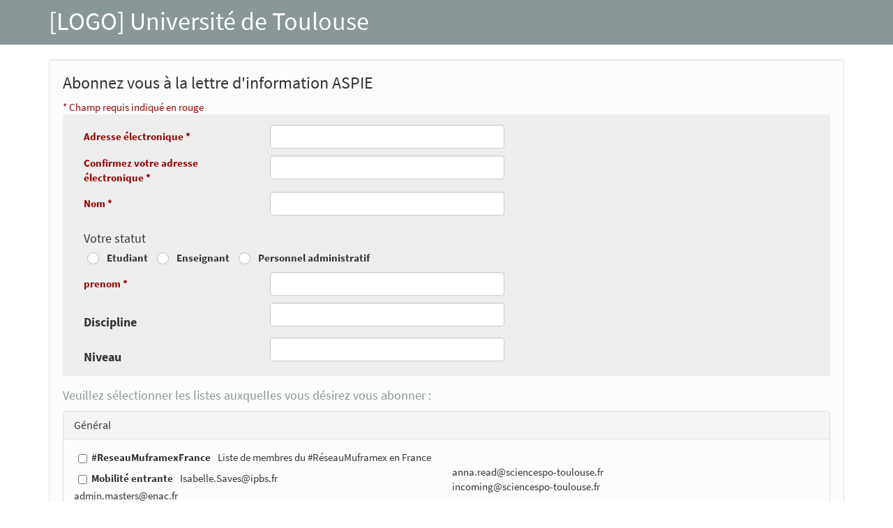

--- FILE ---
content_type: text/html; charset=UTF-8
request_url: https://publipostage-v2.univ-toulouse.fr/?p=subscribe&id=7
body_size: 4740
content:
<!DOCTYPE html PUBLIC "-//W3C//DTD XHTML 1.0 Transitional//EN" "http://www.w3.org/TR/xhtml1/DTD/xhtml1-transitional.dtd" >
<html xmlns="http://www.w3.org/1999/xhtml" xml:lang="fr" lang="fr" dir="ltr">
<head>
<meta http-equiv="pragma" content="no-cache" />
<meta http-equiv="Cache-Control" content="no-cache, must-revalidate" />
<meta name="License" content="GNU Affero General Public License, http://www.gnu.org/licenses/agpl.html" />
<meta name="Author" content="Michiel Dethmers - http://www.phplist.com" />
<meta name="Copyright" content="Michiel Dethmers, phpList Ltd - http://phplist.com" />
<meta name="Powered-By" content="phpList version 3.6.15" />
<meta http-equiv="Content-Type" content="text/html; charset=UTF-8" />
<link rel="SHORTCUT ICON" href="./images/phplist.ico" />
<title>S’abonner à nos listes</title><meta name="viewport" content="width=device-width, initial-scale=1, maximum-scale=1" />
<meta name="theme-color" content="#2C2C2C"/>
<link rel="apple-touch-icon" href="./images/phplist-touch-icon.png" />
<link rel="apple-touch-icon-precomposed" href="./images/phplist-touch-icon.png" />
<link rel="stylesheet" href="admin/ui/phplist-ui-bootlist/css/style.css" />
</head>

<body class="fixed invisible">

<div id="container">

<div id="header" class="navbar navbar-inverse">
<div id="rack-functions" class="container">
	<h1 id="logo"><a href="http://phplist.dev.univ-toulouse.fr" title="Visit our website">[LOGO] Université de Toulouse</a></h1>
</div>
</div>
<div id="wrapper" class="container">
<div id="mainContent">

<div class="panel">
<br />
<div class="content  well">
<h3>Abonnez vous à la lettre d'information ASPIE</h3>

<div class="error"><span class="required">* Champ requis indiqué en rouge</span></div>


<script language="Javascript" type="text/javascript">

function checkform()
{
  for (i=0;i<fieldstocheck.length;i++) {
    if (eval("document.subscribeform.elements['"+fieldstocheck[i]+"'].type") == "checkbox") {
      if (document.subscribeform.elements[fieldstocheck[i]].checked) {
      } else {
        alert("Le champ suivant est obligatoire:  "+fieldnames[i]);
        eval("document.subscribeform.elements['"+fieldstocheck[i]+"'].focus()");

        return false;
      }
    } else {
      if (eval("document.subscribeform.elements['"+fieldstocheck[i]+"'].value") == "") {
        alert("Veuillez entrer votre "+fieldnames[i]);
        eval("document.subscribeform.elements['"+fieldstocheck[i]+"'].focus()");

        return false;
      }
    }
  }
  for (i=0;i<groupstocheck.length;i++) {
    if (!checkGroup(groupstocheck[i],groupnames[i])) {
      return false;
    }
  }
  
  if (! compareEmail()) {
    alert("Les adresses électroniques ne correspondent pas");

    return false;
  }
  if (! checkEmail()) {
    alert("L’adresse électronique n’est pas valide");

    return false;
  }

  return true;
}

var fieldstocheck = new Array();
var fieldnames = new Array();
function addFieldToCheck(value,name)
{
  fieldstocheck[fieldstocheck.length] = value;
  fieldnames[fieldnames.length] = name;
}
var groupstocheck = new Array();
var groupnames = new Array();
function addGroupToCheck(value,name)
{
  groupstocheck[groupstocheck.length] = value;
  groupnames[groupnames.length] = name;
}

function compareEmail()
{
  return (document.subscribeform.elements["email"].value == document.subscribeform.elements["emailconfirm"].value);
}

function checkEmail()
{
  var re = /^(([^<>()[\]\.,;:\s@\"]+(\.[^<>()[\]\.,;:\s@\"]+)*)|(\".+\"))@((\[[0-9]{1,3}\.[0-9]{1,3}\.[0-9]{1,3}\.[0-9]{1,3}\])|(([a-zA-Z\-0-9]+\.)+[a-zA-Z]{2,}))$/;
    return re.test(document.subscribeform.elements["email"].value);
}

function checkGroup(name,value)
{
  option = -1;
  for (i=0;i<document.subscribeform.elements[name].length;i++) {
    if (document.subscribeform.elements[name][i].checked) {
      option = i;
    }
  }
  if (option == -1) {
    alert ("Veuillez entrer votre "+value);

    return false;
  }

  return true;
}

</script><form method="post" action="" name="subscribeform"><table border=0>
  <tr><td><div class="required"><label for="email">Adresse électronique *</label></div></td>
  <td class="attributeinput"><input type=text name=email required="required" placeholder="" size="40" id="email" />
  <script language="Javascript" type="text/javascript">addFieldToCheck("email","Adresse électronique");</script></td></tr>
  <tr><td><div class="required"><label for="confirm">Confirmez votre adresse électronique *</label></div></td>
  <td class="attributeinput"><input type=text name=emailconfirm required="required" value="" size="40" id="confirm" />
  <script language="Javascript" type="text/javascript">addFieldToCheck("emailconfirm","Confirmez votre adresse électronique");</script></td></tr><input type="hidden" name="htmlemail" value="1" />

<tr><td><div class="required"><label for="attribute6">Nom *</label></div></td><td class="attributeinput">
            <input type="text" name="attribute6"  class="attributeinput" size="40" value="" id="attribute6" /><script language="Javascript" type="text/javascript">addFieldToCheck("attribute6","Nom");</script></td></tr>

<tr><td colspan="2"><div class="attributename">Votre statut</div><input type="radio"  class="attributeinput" name="attribute793" id="attribute7931" value="1"  />&nbsp;<label for="attribute7931">Etudiant</label>&nbsp;<input type="radio"  class="attributeinput" name="attribute793" id="attribute7934" value="4"  />&nbsp;<label for="attribute7934">Enseignant</label>&nbsp;<input type="radio"  class="attributeinput" name="attribute793" id="attribute7937" value="7"  />&nbsp;<label for="attribute7937">Personnel administratif</label>&nbsp;</td></tr>

<tr><td><div class="required"><label for="attribute30">prenom *</label></div></td><td class="attributeinput">
            <input type="text" name="attribute30"  class="attributeinput" size="40" value="" id="attribute30" /><script language="Javascript" type="text/javascript">addFieldToCheck("attribute30","prenom");</script></td></tr>

<tr><td><div class="attributename"><label for="attribute799">Discipline</label></div></td><td class="attributeinput">
            <input type="text" name="attribute799"  class="attributeinput" size="40" value="" id="attribute799" /></td></tr>

<tr><td><div class="attributename"><label for="attribute802">Niveau</label></div></td><td class="attributeinput">
            <input type="text" name="attribute802"  class="attributeinput" size="40" value="" id="attribute802" /></td></tr>
</table><p class="information">Veuillez sélectionner les listes auxquelles vous désirez vous abonner :</p><div class="accordion allexpanded" ><h3 ><a name="general" >Général</a></h3><div><ul class="list" id="listcategory"><li ><input type="checkbox" name="list[2894]" value="signup"  /><b>#ReseauMuframexFrance</b><div class="listdescription">Liste de membres du #RéseauMuframex en France</div></li><li ><input type="checkbox" name="list[2848]" value="signup"  /><b>Mobilité entrante</b><div class="listdescription">Isabelle.Saves@ipbs.fr<br />
admin.masters@enac.fr<br />
jocelyne.zanette@enac.fr<br />
maria.vauquelin@enac.fr<br />
marc.chouffot@enac.fr<br />
sophie.vialle@toulouse.archi.fr<br />
relations-internationales@ensfea.fr<br />
francoise.artero@envt.fr<br />
catherine.maury@icam.fr<br />
isabelle.guichard@math.univ-toulouse.fr<br />
toulbox-imt@math.univ-toulouse.fr<br />
for-mobiliteac@listes.mines-albi.fr<br />
df-polerecrutement@listes.mines-albi.fr<br />
international@imt-mines-albi.fr<br />
sandrine.lelievre@mines-albi.fr<br />
<br />
incoming@uttop.fr<br />
karla.negrete-aranda@meteo.fr<br />
francoise.eftymiades@toulouse-inp.fr<br />
internationaloffice@ensiacet.fr<br />
florence.mader@toulouse-inp.fr<br />
isabelle.simon@toulouse-inp.fr<br />
riadh.dhaou@toulouse-inp.fr<br />
adam.quotb@toulouse-inp.fr<br />
incoming@purpan.fr<br />
carine.chakki@insa-toulouse.fr<br />
"aymara.cruz@insa-toulouse.fr<br />
welcome@insa-toulouse.fr"<br />
brice.altman@insa-toulouse.fr<br />
khodja@insa-toulouse.fr<br />
lauren.arata@insa-toulouse.fr<br />
oddon@insa-toulouse.fr<br />
hebras@insa-toulouse.fr<br />
dominique.rozet@inserm.fr<br />
ri-etudiants@univ-jfc.fr<br />
relations.internationales@univ-jfc.fr<br />
malena.gomez-allieri@univ-jfc.fr<br />
celia.galvan_ortiz@univ-jfc.fr<br />
Mylene.Martin@ipbs.fr<br />
justine.fontaine@ipbs.fr<br />
scolarite@isae-supaero.fr<br />
Justine.DE-PERRY@isae-supaero.fr<br />
incoming.df@isae-supaero.fr<br />
vincent.goiffon@isae-supaero.fr<br />
beatrix.villeneuve@isdat.fr<br />
angelique.alberge@iut-rodez.fr<br />
ri@iut-rodez.fr<br />
<br />
anna.read@sciencespo-toulouse.fr<br />
incoming@sciencespo-toulouse.fr<br />
<br />
<br />
incoming.bachelor@tbs-education.fr<br />
tbs.incoming@tbs-education.fr<br />
outgoing.bachelor@tbs-education.fr<br />
outgoing.master@tbs-education.fr<br />
n.martins-lockley@tbs-education.fr<br />
m.chelgham@tbs-education.fr<br />
emmanuelle.stambach@tse-fr.eu<br />
admissions@tse-fr.eu<br />
genevieve.doumeng@tse-fr.eu<br />
sarah.conil@tse-fr.eu<br />
cecile.gregoriades@tsm-education.fr<br />
doubledegrees@tsm-education.fr<br />
paul.serougne@tsm-education.fr<br />
incoming@tsm-education.fr<br />
Agnes.Tersou@ut-capitole.fr<br />
Claude.Pech@ut-capitole.fr<br />
lucie.jando@ut-capitole.fr<br />
professeurs-visiteurs@univ-tlse2.fr<br />
mobility@univ-tlse2.fr<br />
incoming.student@univ-tlse2.fr<br />
valerie.fautrero@univ-tlse2.fr<br />
etedefle@univ-tlse2.fr<br />
 <br />
pascal.benazeth@univ-tlse2.fr<br />
khiera.sammito@univ-tlse2.fr<br />
zeinabou.ali@univ-tlse3.fr<br />
karine.giacomi@univ-tlse3.fr<br />
umberto.grandi@ut-capitole.fr<br />
rose-marie.duchesne@univ-tlse3.fr<br />
clemence.grosnit@univ-tlse3.fr<br />
daniela.ferreira@ut-capitole.fr<br />
katy.spencer@univ-toulouse.fr<br />
margot.coutaud@univ-toulouse.fr</div></li><li ><input type="checkbox" name="list[5]" value="signup"  /><b>newsletter</b><div class="listdescription">Sign up to our newsletter</div></li><li ><input type="checkbox" name="list[24]" value="signup"  /><b>Newsletter SiUP</b><div class="listdescription"></div></li><li ><input type="checkbox" name="list[308]" value="signup"  /><b>Programme Mentor'IA</b><div class="listdescription"></div></li><li ><input type="checkbox" name="list[2714]" value="signup"  /><b>test2</b><div class="listdescription"></div></li><li ><input type="checkbox" name="list[2907]" value="signup"  /><b>Vernissage 19/9/25</b><div class="listdescription">Listing des invités au Vernissage Exposition 10 Ans du Concours Futurs proches<br />
évènement ayant lieu le 19 Septembre 2025 au Corner MAIF</div></li></ul></div><h3 ><a name="general" >ANITI</a></h3><div><ul class="list" id="listcategory"><li ><input type="checkbox" name="list[281]" value="signup"  /><b>Actualités ANITI</b><div class="listdescription"></div></li><li ><input type="checkbox" name="list[272]" value="signup"  /><b>ANITI séminaires scientifiques</b><div class="listdescription"></div></li><li ><input type="checkbox" name="list[2672]" value="signup"  /><b>ANITI-Labellisation 2024</b><div class="listdescription">Invitation personnelle - événement interne 2024</div></li></ul></div><h3 ><a name="general" >COM</a></h3><div><ul class="list" id="listcategory"><li ><input type="checkbox" name="list[1517]" value="signup"  /><b>CA ET CODIR  2022 pour padocc</b><div class="listdescription"></div></li><li ><input type="checkbox" name="list[2674]" value="signup"  /><b>EAIE 2024 - Univ. mexicaines</b><div class="listdescription"></div></li><li ><input type="checkbox" name="list[2681]" value="signup"  /><b>EAIE 2024 - Univ. mexicaines (2)</b><div class="listdescription"></div></li><li ><input type="checkbox" name="list[2117]" value="signup"  /><b>SEEDS FESTIVAL #2 </b><div class="listdescription">Envoi mailing Save the date 28 mars 2023 </div></li><li ><input type="checkbox" name="list[2309]" value="signup"  /><b>Voeux présidence</b><div class="listdescription"></div></li><li ><input type="checkbox" name="list[2312]" value="signup"  /><b>Voeux UT n°2</b><div class="listdescription">envoi N°2 vœux UT du 15 janvier </div></li><li ><input type="checkbox" name="list[2053]" value="signup"  /><b>INAUG MFJA 12 juin 2023</b><div class="listdescription">12 juin 2023 - MFJA </div></li></ul></div><h3 ><a name="general" >INSTITUTIONNEL</a></h3><div><ul class="list" id="listcategory"><li ><input type="checkbox" name="list[626]" value="signup"  /><b>CA _UFTMP - sept 21</b><div class="listdescription">Membres du CA </div></li></ul></div><h3 ><a name="general" >ETUDIANTS</a></h3><div><ul class="list" id="listcategory"><li ><input type="checkbox" name="list[2875]" value="signup"  /><b>Opération Départ 2025</b><div class="listdescription"></div></li></ul></div><h3 ><a name="general" >EXPLOREUR</a></h3><div><ul class="list" id="listcategory"><li ><input type="checkbox" name="list[457]" value="signup"  /><b>Abonnés newsletter Exploreur</b><div class="listdescription">Abonnés à la lettre d'information du site EXPLOREUR (https://exploreur.univ-toulouse.fr/)</div></li></ul></div></div><div style="display:none"><input type="text" name="VerificationCodeX" value="" size="20"></div><input type=submit name="subscribe" value="S’abonner aux listes sélectionnées" onClick="return checkform();"> &nbsp;&nbsp; <a href="http://publipostage-v2.univ-toulouse.fr/?p=unsubscribe&id=7">Se désabonner</a></form><p class="poweredby" style="text-align:center"><a href="https://www.phplist.com/poweredby?utm_source=pl3.6.15&amp;utm_medium=poweredhostedimg&amp;utm_campaign=phpList" title="visit the phpList website" ><img src="https://d3u7tsw7cvar0t.cloudfront.net/images/3.6.15/power-phplist.png" title="powered by phpList version 3.6.15, &copy; phpList ltd" alt="powered by phpList 3.6.15, &copy; phpList ltd" border="0" /></a></p><div style="text-align:center; margin:25px 0">Veuillez consulter sur <a href="https://www.univ-toulouse.fr/mentions-legales-et-vie-privee" target="_blank">la page des mentions légales</a> les informations relatives à la politique de traitement des données de l’Université de Toulouse.

Les informations recueillies sur le formulaire d’inscription à la newsletter sont enregistrées par l'Université de Toulouse dans l'unique but de vous transmettre la newsletter. 

Les données sont conservées pendant toute la durée de la newsletter, jusqu'à désabonnement ou invalidité du mail..

Vous pouvez accéder aux données vous concernant, les rectifier, demander leur effacement ou exercer votre droit à la limitation du traitement de vos données. 

Consultez le site cnil.fr pour plus d’informations sur vos droits.

Pour exercer ces droits ou pour toute question sur le traitement de vos données dans ce dispositif, vous pouvez contacter notre délégué à la protection des données : dpd@univ-toulouse.fr, 41 allées jules Guesde 31000 Toulouse</div>
</div>
</div>
</div><!-- ENDOF #mainContent-->
</div><!-- ENDOF .wrapper -->
</div><!-- ENDOF #container -->

<div id="footer">
<div id="footerframe">
<ul class="list-unstyled">
<li>&nbsp;</li>
</ul>
</div>
</div>

<script type="text/javascript" src="admin/ui/phplist-ui-bootlist/js/jquery.min.js"></script>
<script type="text/javascript" src="admin/js/phplistapp.js"></script>
<script type="text/javascript" src="admin/ui/phplist-ui-bootlist/js/dist/phpList_ui_bootlist.min.js"></script>
<script>
/* do not remove this from here */
$(document).ready(function(){
    if ( $('body').hasClass('invisible') ){
        applyCustomFormatting(); applyJqueryUiTabMigration();
    }
	$('#edit_list_categories input.form-control').tagsinput('refresh');

});
</script>
</body>

</html>
